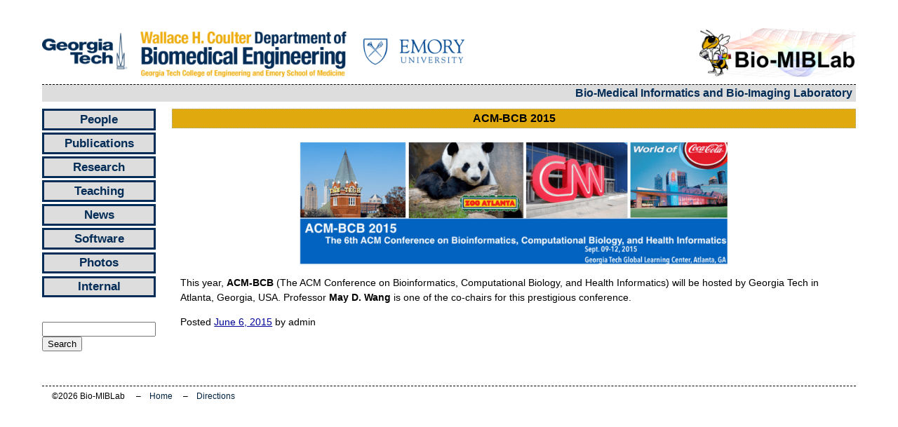

--- FILE ---
content_type: text/html; charset=UTF-8
request_url: https://miblab.bme.gatech.edu/2015/06/acm-bcb/
body_size: 5460
content:
<!doctype html>

<!--[if lt IE 7 ]> <html class="ie ie6 ie-lt10 ie-lt9 ie-lt8 ie-lt7 no-js" lang="en-US"> <![endif]-->
<!--[if IE 7 ]>    <html class="ie ie7 ie-lt10 ie-lt9 ie-lt8 no-js" lang="en-US"> <![endif]-->
<!--[if IE 8 ]>    <html class="ie ie8 ie-lt10 ie-lt9 no-js" lang="en-US"> <![endif]-->
<!--[if IE 9 ]>    <html class="ie ie9 ie-lt10 no-js" lang="en-US"> <![endif]-->
<!--[if gt IE 9]><!--><html class="no-js" lang="en-US"><!--<![endif]-->
<!-- the "no-js" class is for Modernizr. -->

<head id="miblab.bme.gatech.edu">

	<meta charset="UTF-8">

	<!-- Always force latest IE rendering engine (even in intranet) -->
	<!--[if IE ]>
	<meta http-equiv="X-UA-Compatible" content="IE=edge">
    <style type="text/css"> ol.flowchart li.arrow { background-image: none; color: #032C56; } </style>
	<![endif]-->

	
	<title>ACM-BCB 2015 | Bio-MIBLab</title>

	<meta name="title" content="ACM-BCB 2015 | Bio-MIBLab">

	<!--Google will often use this as its description of your page/site. Make it good.-->
	<meta name="description" content="Bio-Medical Informatics and Bio-Imaging Laboratory" />

	<meta name="author" content="Bio-MIBLab" /><meta name="google-site-verification" content="1HFBEkOCrLpBeULo72OwHRDSCKIgPpTlGJ8uQ7aWudQ" /><meta name="msvalidate.01" content="F1993EE91824F88291C4A38D30B7FAA4" />    
    <!-- Google Analytics -->
        <script>
        (function(i,s,o,g,r,a,m){i['GoogleAnalyticsObject']=r;i[r]=i[r]||function(){
        (i[r].q=i[r].q||[]).push(arguments)},i[r].l=1*new Date();a=s.createElement(o),
        m=s.getElementsByTagName(o)[0];a.async=1;a.src=g;m.parentNode.insertBefore(a,m)
        })(window,document,'script','//www.google-analytics.com/analytics.js','ga');
        ga('create', 'UA-64044915-1', 'auto');
        ga('send', 'pageview');
    </script>
    
	<meta name="Copyright" content="Copyright &copy; Bio-MIBLab 2026. All Rights Reserved.">

	<meta name="viewport" content="width=device-width, initial-scale=1.0" /><link rel="shortcut icon" href="https://miblab.bme.gatech.edu/wp-content/themes/miblab-site/images/favicon.ico" /><link rel="apple-touch-icon" href="https://miblab.bme.gatech.edu/wp-content/themes/miblab-site/images/touch.png" />
	<!-- concatenate and minify for production -->
	<link rel="stylesheet" href="https://miblab.bme.gatech.edu/wp-content/themes/miblab-site/style.css" />

	<!-- Lea Verou's Prefix Free, lets you use only un-prefixed properties in yuor CSS files -->
    <script src="https://miblab.bme.gatech.edu/wp-content/themes/miblab-site/_/js/prefixfree.min.js"></script>

	<!-- This is an un-minified, complete version of Modernizr.
		 Before you move to production, you should generate a custom build that only has the detects you need. -->
	<!--<script src="https://miblab.bme.gatech.edu/wp-content/themes/miblab-site/_/js/modernizr-2.8.0.dev.js"></script> -->

	<!-- Application-specific meta tags -->
	
	<!--<link rel="pingback" href="https://miblab.bme.gatech.edu/xmlrpc.php" />-->

	<meta name='robots' content='max-image-preview:large' />
<link rel="alternate" type="application/rss+xml" title="Bio-MIBLab &raquo; Feed" href="https://miblab.bme.gatech.edu/feed/" />
<link rel="alternate" type="application/rss+xml" title="Bio-MIBLab &raquo; Comments Feed" href="https://miblab.bme.gatech.edu/comments/feed/" />
<script type="text/javascript">
window._wpemojiSettings = {"baseUrl":"https:\/\/s.w.org\/images\/core\/emoji\/14.0.0\/72x72\/","ext":".png","svgUrl":"https:\/\/s.w.org\/images\/core\/emoji\/14.0.0\/svg\/","svgExt":".svg","source":{"concatemoji":"https:\/\/miblab.bme.gatech.edu\/wp-includes\/js\/wp-emoji-release.min.js?ver=6.1.1"}};
/*! This file is auto-generated */
!function(e,a,t){var n,r,o,i=a.createElement("canvas"),p=i.getContext&&i.getContext("2d");function s(e,t){var a=String.fromCharCode,e=(p.clearRect(0,0,i.width,i.height),p.fillText(a.apply(this,e),0,0),i.toDataURL());return p.clearRect(0,0,i.width,i.height),p.fillText(a.apply(this,t),0,0),e===i.toDataURL()}function c(e){var t=a.createElement("script");t.src=e,t.defer=t.type="text/javascript",a.getElementsByTagName("head")[0].appendChild(t)}for(o=Array("flag","emoji"),t.supports={everything:!0,everythingExceptFlag:!0},r=0;r<o.length;r++)t.supports[o[r]]=function(e){if(p&&p.fillText)switch(p.textBaseline="top",p.font="600 32px Arial",e){case"flag":return s([127987,65039,8205,9895,65039],[127987,65039,8203,9895,65039])?!1:!s([55356,56826,55356,56819],[55356,56826,8203,55356,56819])&&!s([55356,57332,56128,56423,56128,56418,56128,56421,56128,56430,56128,56423,56128,56447],[55356,57332,8203,56128,56423,8203,56128,56418,8203,56128,56421,8203,56128,56430,8203,56128,56423,8203,56128,56447]);case"emoji":return!s([129777,127995,8205,129778,127999],[129777,127995,8203,129778,127999])}return!1}(o[r]),t.supports.everything=t.supports.everything&&t.supports[o[r]],"flag"!==o[r]&&(t.supports.everythingExceptFlag=t.supports.everythingExceptFlag&&t.supports[o[r]]);t.supports.everythingExceptFlag=t.supports.everythingExceptFlag&&!t.supports.flag,t.DOMReady=!1,t.readyCallback=function(){t.DOMReady=!0},t.supports.everything||(n=function(){t.readyCallback()},a.addEventListener?(a.addEventListener("DOMContentLoaded",n,!1),e.addEventListener("load",n,!1)):(e.attachEvent("onload",n),a.attachEvent("onreadystatechange",function(){"complete"===a.readyState&&t.readyCallback()})),(e=t.source||{}).concatemoji?c(e.concatemoji):e.wpemoji&&e.twemoji&&(c(e.twemoji),c(e.wpemoji)))}(window,document,window._wpemojiSettings);
</script>
<style type="text/css">
img.wp-smiley,
img.emoji {
	display: inline !important;
	border: none !important;
	box-shadow: none !important;
	height: 1em !important;
	width: 1em !important;
	margin: 0 0.07em !important;
	vertical-align: -0.1em !important;
	background: none !important;
	padding: 0 !important;
}
</style>
	<link rel='stylesheet' id='wp-block-library-css' href='https://miblab.bme.gatech.edu/wp-includes/css/dist/block-library/style.min.css?ver=6.1.1' type='text/css' media='all' />
<link rel='stylesheet' id='classic-theme-styles-css' href='https://miblab.bme.gatech.edu/wp-includes/css/classic-themes.min.css?ver=1' type='text/css' media='all' />
<style id='global-styles-inline-css' type='text/css'>
body{--wp--preset--color--black: #000000;--wp--preset--color--cyan-bluish-gray: #abb8c3;--wp--preset--color--white: #ffffff;--wp--preset--color--pale-pink: #f78da7;--wp--preset--color--vivid-red: #cf2e2e;--wp--preset--color--luminous-vivid-orange: #ff6900;--wp--preset--color--luminous-vivid-amber: #fcb900;--wp--preset--color--light-green-cyan: #7bdcb5;--wp--preset--color--vivid-green-cyan: #00d084;--wp--preset--color--pale-cyan-blue: #8ed1fc;--wp--preset--color--vivid-cyan-blue: #0693e3;--wp--preset--color--vivid-purple: #9b51e0;--wp--preset--gradient--vivid-cyan-blue-to-vivid-purple: linear-gradient(135deg,rgba(6,147,227,1) 0%,rgb(155,81,224) 100%);--wp--preset--gradient--light-green-cyan-to-vivid-green-cyan: linear-gradient(135deg,rgb(122,220,180) 0%,rgb(0,208,130) 100%);--wp--preset--gradient--luminous-vivid-amber-to-luminous-vivid-orange: linear-gradient(135deg,rgba(252,185,0,1) 0%,rgba(255,105,0,1) 100%);--wp--preset--gradient--luminous-vivid-orange-to-vivid-red: linear-gradient(135deg,rgba(255,105,0,1) 0%,rgb(207,46,46) 100%);--wp--preset--gradient--very-light-gray-to-cyan-bluish-gray: linear-gradient(135deg,rgb(238,238,238) 0%,rgb(169,184,195) 100%);--wp--preset--gradient--cool-to-warm-spectrum: linear-gradient(135deg,rgb(74,234,220) 0%,rgb(151,120,209) 20%,rgb(207,42,186) 40%,rgb(238,44,130) 60%,rgb(251,105,98) 80%,rgb(254,248,76) 100%);--wp--preset--gradient--blush-light-purple: linear-gradient(135deg,rgb(255,206,236) 0%,rgb(152,150,240) 100%);--wp--preset--gradient--blush-bordeaux: linear-gradient(135deg,rgb(254,205,165) 0%,rgb(254,45,45) 50%,rgb(107,0,62) 100%);--wp--preset--gradient--luminous-dusk: linear-gradient(135deg,rgb(255,203,112) 0%,rgb(199,81,192) 50%,rgb(65,88,208) 100%);--wp--preset--gradient--pale-ocean: linear-gradient(135deg,rgb(255,245,203) 0%,rgb(182,227,212) 50%,rgb(51,167,181) 100%);--wp--preset--gradient--electric-grass: linear-gradient(135deg,rgb(202,248,128) 0%,rgb(113,206,126) 100%);--wp--preset--gradient--midnight: linear-gradient(135deg,rgb(2,3,129) 0%,rgb(40,116,252) 100%);--wp--preset--duotone--dark-grayscale: url('#wp-duotone-dark-grayscale');--wp--preset--duotone--grayscale: url('#wp-duotone-grayscale');--wp--preset--duotone--purple-yellow: url('#wp-duotone-purple-yellow');--wp--preset--duotone--blue-red: url('#wp-duotone-blue-red');--wp--preset--duotone--midnight: url('#wp-duotone-midnight');--wp--preset--duotone--magenta-yellow: url('#wp-duotone-magenta-yellow');--wp--preset--duotone--purple-green: url('#wp-duotone-purple-green');--wp--preset--duotone--blue-orange: url('#wp-duotone-blue-orange');--wp--preset--font-size--small: 13px;--wp--preset--font-size--medium: 20px;--wp--preset--font-size--large: 36px;--wp--preset--font-size--x-large: 42px;--wp--preset--spacing--20: 0.44rem;--wp--preset--spacing--30: 0.67rem;--wp--preset--spacing--40: 1rem;--wp--preset--spacing--50: 1.5rem;--wp--preset--spacing--60: 2.25rem;--wp--preset--spacing--70: 3.38rem;--wp--preset--spacing--80: 5.06rem;}:where(.is-layout-flex){gap: 0.5em;}body .is-layout-flow > .alignleft{float: left;margin-inline-start: 0;margin-inline-end: 2em;}body .is-layout-flow > .alignright{float: right;margin-inline-start: 2em;margin-inline-end: 0;}body .is-layout-flow > .aligncenter{margin-left: auto !important;margin-right: auto !important;}body .is-layout-constrained > .alignleft{float: left;margin-inline-start: 0;margin-inline-end: 2em;}body .is-layout-constrained > .alignright{float: right;margin-inline-start: 2em;margin-inline-end: 0;}body .is-layout-constrained > .aligncenter{margin-left: auto !important;margin-right: auto !important;}body .is-layout-constrained > :where(:not(.alignleft):not(.alignright):not(.alignfull)){max-width: var(--wp--style--global--content-size);margin-left: auto !important;margin-right: auto !important;}body .is-layout-constrained > .alignwide{max-width: var(--wp--style--global--wide-size);}body .is-layout-flex{display: flex;}body .is-layout-flex{flex-wrap: wrap;align-items: center;}body .is-layout-flex > *{margin: 0;}:where(.wp-block-columns.is-layout-flex){gap: 2em;}.has-black-color{color: var(--wp--preset--color--black) !important;}.has-cyan-bluish-gray-color{color: var(--wp--preset--color--cyan-bluish-gray) !important;}.has-white-color{color: var(--wp--preset--color--white) !important;}.has-pale-pink-color{color: var(--wp--preset--color--pale-pink) !important;}.has-vivid-red-color{color: var(--wp--preset--color--vivid-red) !important;}.has-luminous-vivid-orange-color{color: var(--wp--preset--color--luminous-vivid-orange) !important;}.has-luminous-vivid-amber-color{color: var(--wp--preset--color--luminous-vivid-amber) !important;}.has-light-green-cyan-color{color: var(--wp--preset--color--light-green-cyan) !important;}.has-vivid-green-cyan-color{color: var(--wp--preset--color--vivid-green-cyan) !important;}.has-pale-cyan-blue-color{color: var(--wp--preset--color--pale-cyan-blue) !important;}.has-vivid-cyan-blue-color{color: var(--wp--preset--color--vivid-cyan-blue) !important;}.has-vivid-purple-color{color: var(--wp--preset--color--vivid-purple) !important;}.has-black-background-color{background-color: var(--wp--preset--color--black) !important;}.has-cyan-bluish-gray-background-color{background-color: var(--wp--preset--color--cyan-bluish-gray) !important;}.has-white-background-color{background-color: var(--wp--preset--color--white) !important;}.has-pale-pink-background-color{background-color: var(--wp--preset--color--pale-pink) !important;}.has-vivid-red-background-color{background-color: var(--wp--preset--color--vivid-red) !important;}.has-luminous-vivid-orange-background-color{background-color: var(--wp--preset--color--luminous-vivid-orange) !important;}.has-luminous-vivid-amber-background-color{background-color: var(--wp--preset--color--luminous-vivid-amber) !important;}.has-light-green-cyan-background-color{background-color: var(--wp--preset--color--light-green-cyan) !important;}.has-vivid-green-cyan-background-color{background-color: var(--wp--preset--color--vivid-green-cyan) !important;}.has-pale-cyan-blue-background-color{background-color: var(--wp--preset--color--pale-cyan-blue) !important;}.has-vivid-cyan-blue-background-color{background-color: var(--wp--preset--color--vivid-cyan-blue) !important;}.has-vivid-purple-background-color{background-color: var(--wp--preset--color--vivid-purple) !important;}.has-black-border-color{border-color: var(--wp--preset--color--black) !important;}.has-cyan-bluish-gray-border-color{border-color: var(--wp--preset--color--cyan-bluish-gray) !important;}.has-white-border-color{border-color: var(--wp--preset--color--white) !important;}.has-pale-pink-border-color{border-color: var(--wp--preset--color--pale-pink) !important;}.has-vivid-red-border-color{border-color: var(--wp--preset--color--vivid-red) !important;}.has-luminous-vivid-orange-border-color{border-color: var(--wp--preset--color--luminous-vivid-orange) !important;}.has-luminous-vivid-amber-border-color{border-color: var(--wp--preset--color--luminous-vivid-amber) !important;}.has-light-green-cyan-border-color{border-color: var(--wp--preset--color--light-green-cyan) !important;}.has-vivid-green-cyan-border-color{border-color: var(--wp--preset--color--vivid-green-cyan) !important;}.has-pale-cyan-blue-border-color{border-color: var(--wp--preset--color--pale-cyan-blue) !important;}.has-vivid-cyan-blue-border-color{border-color: var(--wp--preset--color--vivid-cyan-blue) !important;}.has-vivid-purple-border-color{border-color: var(--wp--preset--color--vivid-purple) !important;}.has-vivid-cyan-blue-to-vivid-purple-gradient-background{background: var(--wp--preset--gradient--vivid-cyan-blue-to-vivid-purple) !important;}.has-light-green-cyan-to-vivid-green-cyan-gradient-background{background: var(--wp--preset--gradient--light-green-cyan-to-vivid-green-cyan) !important;}.has-luminous-vivid-amber-to-luminous-vivid-orange-gradient-background{background: var(--wp--preset--gradient--luminous-vivid-amber-to-luminous-vivid-orange) !important;}.has-luminous-vivid-orange-to-vivid-red-gradient-background{background: var(--wp--preset--gradient--luminous-vivid-orange-to-vivid-red) !important;}.has-very-light-gray-to-cyan-bluish-gray-gradient-background{background: var(--wp--preset--gradient--very-light-gray-to-cyan-bluish-gray) !important;}.has-cool-to-warm-spectrum-gradient-background{background: var(--wp--preset--gradient--cool-to-warm-spectrum) !important;}.has-blush-light-purple-gradient-background{background: var(--wp--preset--gradient--blush-light-purple) !important;}.has-blush-bordeaux-gradient-background{background: var(--wp--preset--gradient--blush-bordeaux) !important;}.has-luminous-dusk-gradient-background{background: var(--wp--preset--gradient--luminous-dusk) !important;}.has-pale-ocean-gradient-background{background: var(--wp--preset--gradient--pale-ocean) !important;}.has-electric-grass-gradient-background{background: var(--wp--preset--gradient--electric-grass) !important;}.has-midnight-gradient-background{background: var(--wp--preset--gradient--midnight) !important;}.has-small-font-size{font-size: var(--wp--preset--font-size--small) !important;}.has-medium-font-size{font-size: var(--wp--preset--font-size--medium) !important;}.has-large-font-size{font-size: var(--wp--preset--font-size--large) !important;}.has-x-large-font-size{font-size: var(--wp--preset--font-size--x-large) !important;}
.wp-block-navigation a:where(:not(.wp-element-button)){color: inherit;}
:where(.wp-block-columns.is-layout-flex){gap: 2em;}
.wp-block-pullquote{font-size: 1.5em;line-height: 1.6;}
</style>
<link rel='stylesheet' id='miblab-styles-site-css' href='https://miblab.bme.gatech.edu/wp-content/themes/miblab-site/css/miblab.css?ver=6.1.1' type='text/css' media='all' />
<link rel='stylesheet' id='miblab-styles-menus-css' href='https://miblab.bme.gatech.edu/wp-content/themes/miblab-site/css/menus.css?ver=6.1.1' type='text/css' media='all' />
<link rel='stylesheet' id='miblab-styles-layout-css' href='https://miblab.bme.gatech.edu/wp-content/themes/miblab-site/css/layout.css?ver=6.1.1' type='text/css' media='all' />
<link rel='stylesheet' id='miblab-styles-header-css' href='https://miblab.bme.gatech.edu/wp-content/themes/miblab-site/css/header.css?ver=6.1.1' type='text/css' media='all' />
<link rel='stylesheet' id='miblab-mobile-layout-css' href='https://miblab.bme.gatech.edu/wp-content/themes/miblab-site/css/layout-mobile.css?ver=6.1.1' type='text/css' media='all' />
<link rel='stylesheet' id='miblab-mobile-header-css' href='https://miblab.bme.gatech.edu/wp-content/themes/miblab-site/css/header-mobile.css?ver=6.1.1' type='text/css' media='all' />
<link rel="https://api.w.org/" href="https://miblab.bme.gatech.edu/wp-json/" /><link rel="alternate" type="application/json" href="https://miblab.bme.gatech.edu/wp-json/wp/v2/posts/418" /><link rel="EditURI" type="application/rsd+xml" title="RSD" href="https://miblab.bme.gatech.edu/xmlrpc.php?rsd" />
<link rel="wlwmanifest" type="application/wlwmanifest+xml" href="https://miblab.bme.gatech.edu/wp-includes/wlwmanifest.xml" />
<meta name="generator" content="WordPress 6.1.1" />
<link rel="canonical" href="https://miblab.bme.gatech.edu/2015/06/acm-bcb/" />
<link rel='shortlink' href='https://miblab.bme.gatech.edu/?p=418' />
<link rel="alternate" type="application/json+oembed" href="https://miblab.bme.gatech.edu/wp-json/oembed/1.0/embed?url=https%3A%2F%2Fmiblab.bme.gatech.edu%2F2015%2F06%2Facm-bcb%2F" />
<link rel="alternate" type="text/xml+oembed" href="https://miblab.bme.gatech.edu/wp-json/oembed/1.0/embed?url=https%3A%2F%2Fmiblab.bme.gatech.edu%2F2015%2F06%2Facm-bcb%2F&#038;format=xml" />

</head>

<body class="post-template-default single single-post postid-418 single-format-standard">
    <!--[if lte IE 8]><div style="width: 80%; background-color: #fcc; margin: 15px; padding: 5px;"><b>Warning:</b> This site is not designed to work with older versions of Internet Explorer. For improved appearance and performance, consider upgrading to a modern browser like <a href="https://www.google.com/intl/en/chrome/browser/desktop/index.html">Google Chrome</a>.</div><![endif]-->
	<div id="container">
		<div id="pageHead">
            <div id="bmelogo">
                <a href="http://bme.gatech.edu/"><img class="logo" src="https://miblab.bme.gatech.edu/wp-content/themes/miblab-site/images/bme_logo.png" alt="Wallace H. Coulter Department of Biomedical Engineering"></a>
            </div>
            <div id="gtlogo">
                <a href="http://www.gatech.edu/"><img class="logo" src="https://miblab.bme.gatech.edu/wp-content/themes/miblab-site/images/gt_logo.png" alt="Georgia Tech"></a>
            </div>
            <div id="miblablogo">
                <a href="https://miblab.bme.gatech.edu"><img class="logo" src="https://miblab.bme.gatech.edu/wp-content/themes/miblab-site/images/biomiblab_logo.png" alt="Bio-MIBLab"></a>
            </div>
            <div class="subTitle-space"></div>
            <div class="subTitle"><a href="https://miblab.bme.gatech.edu">Bio-Medical Informatics and Bio-Imaging Laboratory</a></div>
        </div>
        <div class="vspace"></div>
        <div id="pageBody">



<div class="sidebar">
    
    <nav id="sidebar-menu" role="navigation">
        <div class="menu-main-nav-menu-container"><ul id="menu-main-nav-menu" class="menu"><li id="menu-item-21" class="menu-item menu-item-type-post_type menu-item-object-page menu-item-21"><a href="https://miblab.bme.gatech.edu/people/">People</a></li>
<li id="menu-item-22" class="menu-item menu-item-type-post_type menu-item-object-page menu-item-22"><a href="https://miblab.bme.gatech.edu/publications/">Publications</a></li>
<li id="menu-item-23" class="menu-item menu-item-type-post_type menu-item-object-page menu-item-has-children menu-item-23"><a href="https://miblab.bme.gatech.edu/research/">Research</a>
<ul class="sub-menu">
	<li id="menu-item-281" class="menu-item menu-item-type-post_type menu-item-object-page menu-item-281"><a href="https://miblab.bme.gatech.edu/research/bioinformatics/">Bioinformatics</a></li>
	<li id="menu-item-280" class="menu-item menu-item-type-post_type menu-item-object-page menu-item-280"><a href="https://miblab.bme.gatech.edu/research/imaging/">Imaging</a></li>
	<li id="menu-item-278" class="menu-item menu-item-type-post_type menu-item-object-page menu-item-278"><a href="https://miblab.bme.gatech.edu/research/systems-biology/">Systems Bio</a></li>
	<li id="menu-item-279" class="menu-item menu-item-type-post_type menu-item-object-page menu-item-279"><a href="https://miblab.bme.gatech.edu/research/health-informatics/">Health Informatics</a></li>
</ul>
</li>
<li id="menu-item-19" class="menu-item menu-item-type-post_type menu-item-object-page menu-item-19"><a href="https://miblab.bme.gatech.edu/teaching/">Teaching</a></li>
<li id="menu-item-213" class="menu-item menu-item-type-post_type menu-item-object-page current_page_parent menu-item-213"><a href="https://miblab.bme.gatech.edu/news/">News</a></li>
<li id="menu-item-24" class="menu-item menu-item-type-post_type menu-item-object-page menu-item-24"><a href="https://miblab.bme.gatech.edu/software/">Software</a></li>
<li id="menu-item-593" class="menu-item menu-item-type-post_type menu-item-object-page menu-item-593"><a href="https://miblab.bme.gatech.edu/photos/">Photos</a></li>
<li id="menu-item-113" class="menu-item menu-item-type-post_type menu-item-object-page menu-item-113"><a href="https://miblab.bme.gatech.edu/?page_id=111">Internal</a></li>
</ul></div>    </nav>
    <div class="vspace"></div>
    
    <div id="sidebar-widgets">
    <div id="search-2" class="widget widget_search"><form role="search" method="get" id="searchform" action="https://miblab.bme.gatech.edu/">
    <div>
        <label for="s" class="screen-reader-text">Search for:</label>
        <input type="search" id="s" name="s" value="" />
        
        <input type="submit" value="Search" id="searchsubmit" />
    </div>
</form></div>    </div>

</div>
    <div id="main-body">

	
		<article class="post-418 post type-post status-publish format-standard hentry category-bioinformatics" id="post-418">
			
			<h2 class="windowHead">ACM-BCB 2015</h1>

			<div class="entry-content">
				
				<p><a href="http://acm-bcb.bme.gatech.edu/2015/"><img decoding="async" class="aligncenter wp-image-421 " src="https://miblab.bme.gatech.edu/wp-content/uploads/2015/08/ACMBCB2015-800x235.png" alt="ACMBCB2015" srcset="https://miblab.bme.gatech.edu/wp-content/uploads/2015/08/ACMBCB2015-800x235.png 800w, https://miblab.bme.gatech.edu/wp-content/uploads/2015/08/ACMBCB2015-150x44.png 150w, https://miblab.bme.gatech.edu/wp-content/uploads/2015/08/ACMBCB2015-300x88.png 300w, https://miblab.bme.gatech.edu/wp-content/uploads/2015/08/ACMBCB2015.png 1546w" sizes="(max-width: 613px) 100vw, 613px" /></a></p>
<p>This year, <strong>ACM-BCB</strong> (The ACM Conference on Bioinformatics, Computational Biology, and Health Informatics) will be hosted by Georgia Tech in Atlanta, Georgia, USA. Professor <strong>May D. Wang</strong> is one of the co-chairs for this prestigious conference.</p>

								
							
				<span class="sep">Posted </span><a href="https://miblab.bme.gatech.edu/2015/06/acm-bcb/" title="9:06 am" rel="bookmark"><time class="entry-date" datetime="2015-06-06T09:06:20-04:00" pubdate>June 6, 2015</time></a> by <span class="byline author vcard">admin</span>
			</div>
			
						
		</article>

        
	
    <div class="navigation">	<div class="next-posts"></div>	<div class="prev-posts"></div></div>
    </div> <!-- end of div.main-body -->


        <div class="footer-wide">
		<footer id="footer" class="source-org vcard copyright" role="contentinfo">
			<small>&copy;2026 Bio-MIBLab</small>
            <nav id="footer-menu" role="navigation">
                <div class="menu-footer-nav-menu-container"><ul id="menu-footer-nav-menu" class="menu"><li id="menu-item-181" class="menu-item menu-item-type-post_type menu-item-object-page menu-item-home menu-item-181"><a href="https://miblab.bme.gatech.edu/">Home</a></li>
<li id="menu-item-265" class="menu-item menu-item-type-post_type menu-item-object-page menu-item-265"><a href="https://miblab.bme.gatech.edu/directions/">Directions</a></li>
</ul></div>            </nav>
		</footer>
        </div>

	</div> <!-- end of div.pageBody -->

	
</div> <!-- end of div.container -->

<!-- custom functions -->
<script src="https://miblab.bme.gatech.edu/wp-content/themes/miblab-site/_/js/functions.js"></script>

</body>

</html> 


--- FILE ---
content_type: text/css
request_url: https://miblab.bme.gatech.edu/wp-content/themes/miblab-site/style.css
body_size: 438
content:
/*
Theme Name: Bio-MIBLab Website
Theme URI: http://miblab.bme.gatech.edu
Description: Web theme for Dr. May Wang's Bio-MIBLab in the Department of Biomedical Engineering, Georgia Institute of Technology. Responsive layout and mobile browser support added in v1.3. To facilitate this, sidebar widgets will not be displayed when width<700px. One layer of nested menus is supported in the nav menu. Based in part on the <a href="https://github.com/murtaugh/HTML5-Reset-Wordpress-Theme">HTML 5 Reset Theme</a>.
Author: Ryan Hoffman and John Phan
Author URI: http://miblab.bme.gatech.edu/people.php
License: GNU General Public License v2 or later
License URI: http://www.gnu.org/licenses/gpl-2.0.html
Text Domain: miblab-site
Version: 1.6.7
*/



/* 
 * style.css - miblab-site main styles
 *   Ryan Hoffman, 2015
 * 
 *   This file should not contain any working CSS code. All the 
 *   development code is in ./css/. For production, recommended
 *   to combine and minify those files as ./style.min.css.
 */


--- FILE ---
content_type: text/css
request_url: https://miblab.bme.gatech.edu/wp-content/themes/miblab-site/css/miblab.css?ver=6.1.1
body_size: 688
content:
/*
 * miblab.css - miblab-site menu styles
 *   Ryan Hoffman, 2015
 * 
 *   Supports miblab-site shortcodes and page-specific styling.
 *   If we ever switch to a *completely* new theme, this is 
 *   ideally the only CSS file that would need to be ported.
 * 
 */

/* Styling optimized with "people" page in mind */
hr {
    width: 100%;
    clear: both;
}
img.size-thumbnail {
    float: left;
    margin: 0 1em 1em 0;
    width: 100px;
    height: auto;
}

.aligncenter {
    max-width: 80%;
    text-align: center;
    margin-left: auto;
    margin-right: auto;
    display: block;
}

/* Table Styling, for home page ##FIX this with divs later */
table#splash {
    width: 100%;
    border: 0;
    padding: 0;
    margin: 1em 0;
    background-color: #F9EABD;
    border-collapse: collapse;
}
table#splash tr {
    padding: 0;
    margin: 0;
}
table#splash td {
    text-align: center;
    vertical-align: middle;
    padding: 0;
    margin: 0;
}
table#splash td.spacer {
    width: 2.5%;
}
table#splash td#group {
    width: 45%;
    line-height: 0;
}
table#splash td#buzz {
    width: 20%;
}
table#splash td#tag {
    width: 30%;
    font-weight: bold;
    font-size: large;
    line-height: 1.5;
}
table#splash img {
    width: 100%;
    height: auto;
}
@media screen and (max-width: 700px) {
    table#splash td#tag {
        display: none;
    }
}

ol.flowchart {
    list-style: none;
    padding: 0;
    text-align: center;
    width: 300px;
    max-width: 80%;
    margin: 2em auto;
}
ol.flowchart li {
    border: 1px solid #000;
    background-color: #ddd;
    width: 100%;
    word-wrap: break-word;
}
ol.flowchart li:hover {
    background-color: #F9EABD;
}
ol.flowchart li.arrow {
    border: none;
    background-color: transparent;
    background-image: url("../images/arrow_down.png");
    background-size: 1.5em;
    background-repeat: no-repeat;
    background-position: center;
    height: 1.5em;
    color: transparent;
}
ol.flowchart .flowtext {
    display: block;
    padding: 0.5em;
}

/* Small screens only, unmake the horizontal styling */
@media screen and (max-width: 700px) {

    ol.flowchart.horiz li {
        min-width: 100%; 
    }

}
/* Big screens only, incl horizontal styling */
@media screen and (min-width: 701px) {    
    ol.flowchart.horiz {
        width: 80%;
    }
    ol.flowchart.horiz li {
        display: inline-block;
        vertical-align: middle;
    }
    ol.flowchart.horiz li.arrow {
        background-image: url("../images/arrow_right.png");
    }
}


--- FILE ---
content_type: text/css
request_url: https://miblab.bme.gatech.edu/wp-content/themes/miblab-site/css/menus.css?ver=6.1.1
body_size: 719
content:
/*
 * menus.css - miblab-site menu styles
 *   Ryan Hoffman, 2015
 * 
 *   Supports nested menus in the main menu. Blue and gold color scheme.
 * 
 */

.menuItem {
	text-align: center;
	font-size: 16px;
	font-weight: bold;
}

/* Styling for the main navigation menu */
nav#sidebar-menu ul {
    margin: 0px;
    padding: 0px;
}
nav#sidebar-menu li {
    display: block;
    margin-bottom: 0.25em;
    border: 0.2em solid #032C56;
    background-color: #ddd;
    text-align: center;
}
nav#sidebar-menu li.current-menu-item,
nav#sidebar-menu ul.menu > li:hover {
    background-color: #E0AA0F;
}
nav#sidebar-menu a {
    color: #032C56;
    font-weight: bold;
    font-size: 13pt;
    text-decoration: none;
    display: block;
    width: 100%;
    height: 100%;
}
nav#sidebar-menu ul.sub-menu {
    display: none;
    width: 100%;
    background-color: #ddd;
    padding: 0;
    margin: 0;
}
nav#sidebar-menu li.current-menu-item ul.sub-menu,
nav#sidebar-menu li.current-menu-ancestor ul.sub-menu, 
nav#sidebar-menu li:hover ul.sub-menu {
    display: block;
}
nav#sidebar-menu ul.sub-menu li:hover,
nav#sidebar-menu ul.sub-menu li.current-menu-item {
    background: linear-gradient(to right, #ddd , #E0AA0F, #E0AA0F, #E0AA0F, #E0AA0F, #ddd);
}
nav#sidebar-menu li.current-menu-ancestor:hover {
    background-color: #ddd;
}
nav#sidebar-menu ul.sub-menu li {
    border: none;
    border-bottom: 1px solid black;
    padding: 1pt 0;
    margin: 0 10%;
    background-color: transparent;
    width: 80%;
}
nav#sidebar-menu ul.sub-menu li:last-of-type {
    border-bottom: none;
}
nav#sidebar-menu ul.sub-menu li.current-menu-item,
nav#sidebar-menu ul.sub-menu li:hover {
    background-color: #E0AA0F;
}
nav#sidebar-menu ul.sub-menu a {
    color: #032C56;
    font-weight: bold;
    font-size: 9pt;
    padding-top: 2pt;
    padding-bottom: 2pt;
    text-decoration: none;
    display: block;
    width: 100%;
    height: 100%;
}
@media screen and (max-width: 700px) {
    nav#sidebar-menu ul {
        text-align: center;
    }
    nav#sidebar-menu ul li {
        display: inline-block;
        width: 47%;
    }
    nav#sidebar-menu ul li a {
        font-size: 12pt;
    }
    nav#sidebar-menu ul li:hover {
        background-color: #E0AA0F;
    }
    nav#sidebar-menu ul li.current-menu-item.menu-item-has-children,
    nav#sidebar-menu ul li.current-menu-ancestor, 
    nav#sidebar-menu ul li.menu-item-has-children:hover {
        width: 97%;
    }
    nav#sidebar-menu ul.sub-menu {
        padding-bottom: 0.25em;
    }
    nav#sidebar-menu ul.sub-menu li {
        width: 46%;
        border: none;
        padding: 1pt 0;
        margin: 0;
        background-color: transparent;
    }
}

/* Footer Quick-Links Menu */
nav#footer-menu {
    display: inline-table;
    font-size: smaller;
}
nav#footer-menu ul {
    display: inline;
    list-style: none;
    padding-left: 0;
}
nav#footer-menu ul li {
    display: inline;
}
nav#footer-menu ul li::before {
    content: '\2003\2013\2003'; /* 'bigspace-emdash-bigspace' */
}
nav#footer-menu ul li a {
    text-decoration: none;
}
nav#footer-menu ul li a:link {
    color:#00223e;
}
nav#footer-menu ul li a:hover {
    text-decoration: underline;
}

--- FILE ---
content_type: text/css
request_url: https://miblab.bme.gatech.edu/wp-content/themes/miblab-site/css/layout.css?ver=6.1.1
body_size: 1003
content:
/*
 * layout.css - miblab-site page layout
 *   Ryan Hoffman, 2015
 * 
 *   General layout for arranging miblab-site pages.
 *   Includes link styles, headings, etc.
 * 
 */

html {
	margin: 0;
	padding: 0;
}
body { 
	font-family: arial, sans-serif;
	line-height: 1.5;
	color: #000;
	background: #fff; 
	padding: 0;
	top: 0px;
	right: 0px;
	bottom: 0px;
	left: 0px;
    max-width: 1200px;
	height: 100%;
	margin: auto;
}
a:link { color:#009; }
a:visited { color:#032C56; }
#container {
	padding: 20px;
	font-family: arial, sans-serif;
}
#pageHead {
	position:relative;
}
#pageBody {
    font-size: 14px;
}
.mainTitle {
	font-size: 36px;
	text-align: right;
}
.subTitle {
	font-size: 16px;
	font-weight: bold;
	color: #032C56;
	text-align: right;
	border-top: 1px black dashed;
	background-color: #dddddd;
	padding-left: 5px;
	padding-right: 5px;
}
.subTitle a, .subTitle a:link, .subTitle a:visited {
    color: #032C56;
    text-decoration: none;
}
.subTitle a:hover {
    text-decoration: underline;
}
.vspace {
	height: 10px;
}
h2.windowHead {
	width: auto;
	background-color: #E0AA0F;
	padding: 1px;
	border: 1px #aaaaaa dotted;
	text-align: center;
	font-size: 16px;
	font-weight: bold;
	color: #000;
    margin: 0 -1.25% 1em -1.25%;
    clear: both;
}
article {
    margin-top: 1em;
}

article:nth-child(1) {
    margin-top: 0;
}

h2.windowHead {
    margin-top: 1em;
}
h2.windowHead:nth-child(1) {
    margin-top: 0;
}
.caption {
	font-size: 13px;
	width: auto;
	background-color: #ffc;
    text-align: justify;
	padding: 1em;
    margin: 1em;
	border: 0px;
}
.centeredImage {
	display: block;
	margin:0 auto;
	text-align: center;
}
.publication {
	font-size: 13px;
	width: auto;
	background-color: #eee;
	text-align: justify;
	padding: 1em;
    margin: 1em;
	border: 0px;
}
.sidebar {
    float: left;
    width: 14%;
    /** min-width: 120px; */
    padding-right: 2%;
}
input#s {
    max-width: 100%;
}

div#primary {
    width: 84%;
    float: right;
}

div#main-body {
    width: 82%;
    margin: 0 1%;
    float: right;
}

/* Widgets */
.textwidget {
    margin: 1.5em 0px;
    font-size: 8pt;
    word-break: break-all;
}

.my-widget-title {
    font-weight: bold;
    font-size: 13pt;
    padding-bottom: 0.2em;
}

.widget_text h3.widget-title {
    display: none;
}

.widget_search {
    margin: 1.5em 0px;
}

/* Footers */
footer {
    clear: both;   
}
footer.postmetadata {
    font-style: italic;
    font-size: small;
}
.footer-wide {
    margin-top: 1em;
    width: 100%;
    display: inline-block;
}
.footer-wide footer {
    margin-top: 1em;
    padding: .2em 1em;
    border-top: 1px black dashed;
}
.post-edit-link {
    font-size: 9pt;
}


/* Convenient 3-column Layout */
div#left-col {
    float: left;
    width: 30%;
    min-width: 200px;
    padding: 0;
}
div#right-col {
    float: right;
    width: 30%;
    min-width: 200px;
    padding: 0;
}
div#middle-col {
    width: 30%;
    min-width: 200px;
    padding: 0 35%;
    margin: 0;
}
div#left-col ul, div#right-col ul, div#middle-col ul {
    list-style: none;
    padding: 0;
    margin: 0;
}
div#left-col li, div#right-col li, div#middle-col li {
    padding-left: 2em;
    text-indent: -2em;
}

/* display-posts shortcode */
.display-posts-listing {
    margin: 0px 7.5%;
}

.display-posts-listing div .image {
    float: left;
    margin-right: 0.5em;
}

.display-posts-listing .listing-item {
    display: inline-table;
    padding: 1em 0;
    border-bottom: 1px dashed #ddd;
}

.display-posts-listing .listing-item .excerpt {
    font-size: 12px;
}

--- FILE ---
content_type: text/css
request_url: https://miblab.bme.gatech.edu/wp-content/themes/miblab-site/css/header.css?ver=6.1.1
body_size: 122
content:
/*
 * header.css - miblab-site headers and styling
 *   Ryan Hoffman, 2015
 * 
 *   Mostly manages the logos
 * 
 */

.mobile-only {
    display: none;
}
#gtlogo {
    display: none;
    position:absolute;
    left:0px;
    top:25px;
    height: 65px;
}
#bmelogo {
    position:absolute;
    left:0px;
    top:25px;
    height: 65px;
}
#miblablogo {
    position:absolute;
    right:0px;
    top:20px;
    height: 70px;
}
.logo {
    border: 0;
    max-height: 100%;
}
.subTitle-space {
	height: 100px;
}


--- FILE ---
content_type: text/css
request_url: https://miblab.bme.gatech.edu/wp-content/themes/miblab-site/css/layout-mobile.css?ver=6.1.1
body_size: 209
content:
/*
 * layout-mobile.css - miblab-site page layout
 *   Ryan Hoffman, 2015
 * 
 *   General layout for arranging miblab-site pages.
 *   Includes link styles, headings, etc.
 * 
 */

@media screen and (max-width: 700px) {
    body {
        width: 100%;
        padding: 0px;
    }
    #container {
        padding: 0px 2.5%;
    }
    .subTitle {
        font-size: 0;
    }
    .sidebar {
        width: 100%;
    }
    div#primary {
        width: 100%;
    }
    div#main-body {
        width: 100%;
        margin: 0;
    }
    .windowHead {
        margin: 0;
    }
}

@media screen and (max-width: 700px) {
    div#left-col , div#right-col , div#middle-col {
        margin: 1em 0;
        float: none;
        clear: both;
        padding: 0;
    }
}

--- FILE ---
content_type: text/css
request_url: https://miblab.bme.gatech.edu/wp-content/themes/miblab-site/css/header-mobile.css?ver=6.1.1
body_size: 137
content:
/*
 * header-mobile.css - miblab-site headers and styling
 *   Ryan Hoffman, 2015
 * 
 *   Responsive layout for the headers and logos.
 * 
 */

@media screen and (max-width: 900px) {
    #bmelogo {
        display: none;
    }
    #gtlogo {
        display: inline;
    }
}
@media screen and (max-width: 700px) {
    #gtlogo, #bmelogo {
        display: none;
    }
    #miblablogo {
        right:0px;
        top:10px;
        height: 50px;
    }
    .subTitle-space {
        height: 70px;
    }
    .mobile-only {
        display: inline;
    }
    #sidebar-widgets {
        display: none;
    }
}

--- FILE ---
content_type: text/css
request_url: https://miblab.bme.gatech.edu/wp-content/themes/miblab-site/style.css
body_size: 438
content:
/*
Theme Name: Bio-MIBLab Website
Theme URI: http://miblab.bme.gatech.edu
Description: Web theme for Dr. May Wang's Bio-MIBLab in the Department of Biomedical Engineering, Georgia Institute of Technology. Responsive layout and mobile browser support added in v1.3. To facilitate this, sidebar widgets will not be displayed when width<700px. One layer of nested menus is supported in the nav menu. Based in part on the <a href="https://github.com/murtaugh/HTML5-Reset-Wordpress-Theme">HTML 5 Reset Theme</a>.
Author: Ryan Hoffman and John Phan
Author URI: http://miblab.bme.gatech.edu/people.php
License: GNU General Public License v2 or later
License URI: http://www.gnu.org/licenses/gpl-2.0.html
Text Domain: miblab-site
Version: 1.6.7
*/



/* 
 * style.css - miblab-site main styles
 *   Ryan Hoffman, 2015
 * 
 *   This file should not contain any working CSS code. All the 
 *   development code is in ./css/. For production, recommended
 *   to combine and minify those files as ./style.min.css.
 */


--- FILE ---
content_type: text/css
request_url: https://miblab.bme.gatech.edu/wp-content/themes/miblab-site/css/miblab.css?ver=6.1.1
body_size: 688
content:
/*
 * miblab.css - miblab-site menu styles
 *   Ryan Hoffman, 2015
 * 
 *   Supports miblab-site shortcodes and page-specific styling.
 *   If we ever switch to a *completely* new theme, this is 
 *   ideally the only CSS file that would need to be ported.
 * 
 */

/* Styling optimized with "people" page in mind */
hr {
    width: 100%;
    clear: both;
}
img.size-thumbnail {
    float: left;
    margin: 0 1em 1em 0;
    width: 100px;
    height: auto;
}

.aligncenter {
    max-width: 80%;
    text-align: center;
    margin-left: auto;
    margin-right: auto;
    display: block;
}

/* Table Styling, for home page ##FIX this with divs later */
table#splash {
    width: 100%;
    border: 0;
    padding: 0;
    margin: 1em 0;
    background-color: #F9EABD;
    border-collapse: collapse;
}
table#splash tr {
    padding: 0;
    margin: 0;
}
table#splash td {
    text-align: center;
    vertical-align: middle;
    padding: 0;
    margin: 0;
}
table#splash td.spacer {
    width: 2.5%;
}
table#splash td#group {
    width: 45%;
    line-height: 0;
}
table#splash td#buzz {
    width: 20%;
}
table#splash td#tag {
    width: 30%;
    font-weight: bold;
    font-size: large;
    line-height: 1.5;
}
table#splash img {
    width: 100%;
    height: auto;
}
@media screen and (max-width: 700px) {
    table#splash td#tag {
        display: none;
    }
}

ol.flowchart {
    list-style: none;
    padding: 0;
    text-align: center;
    width: 300px;
    max-width: 80%;
    margin: 2em auto;
}
ol.flowchart li {
    border: 1px solid #000;
    background-color: #ddd;
    width: 100%;
    word-wrap: break-word;
}
ol.flowchart li:hover {
    background-color: #F9EABD;
}
ol.flowchart li.arrow {
    border: none;
    background-color: transparent;
    background-image: url("../images/arrow_down.png");
    background-size: 1.5em;
    background-repeat: no-repeat;
    background-position: center;
    height: 1.5em;
    color: transparent;
}
ol.flowchart .flowtext {
    display: block;
    padding: 0.5em;
}

/* Small screens only, unmake the horizontal styling */
@media screen and (max-width: 700px) {

    ol.flowchart.horiz li {
        min-width: 100%; 
    }

}
/* Big screens only, incl horizontal styling */
@media screen and (min-width: 701px) {    
    ol.flowchart.horiz {
        width: 80%;
    }
    ol.flowchart.horiz li {
        display: inline-block;
        vertical-align: middle;
    }
    ol.flowchart.horiz li.arrow {
        background-image: url("../images/arrow_right.png");
    }
}


--- FILE ---
content_type: text/css
request_url: https://miblab.bme.gatech.edu/wp-content/themes/miblab-site/css/menus.css?ver=6.1.1
body_size: 719
content:
/*
 * menus.css - miblab-site menu styles
 *   Ryan Hoffman, 2015
 * 
 *   Supports nested menus in the main menu. Blue and gold color scheme.
 * 
 */

.menuItem {
	text-align: center;
	font-size: 16px;
	font-weight: bold;
}

/* Styling for the main navigation menu */
nav#sidebar-menu ul {
    margin: 0px;
    padding: 0px;
}
nav#sidebar-menu li {
    display: block;
    margin-bottom: 0.25em;
    border: 0.2em solid #032C56;
    background-color: #ddd;
    text-align: center;
}
nav#sidebar-menu li.current-menu-item,
nav#sidebar-menu ul.menu > li:hover {
    background-color: #E0AA0F;
}
nav#sidebar-menu a {
    color: #032C56;
    font-weight: bold;
    font-size: 13pt;
    text-decoration: none;
    display: block;
    width: 100%;
    height: 100%;
}
nav#sidebar-menu ul.sub-menu {
    display: none;
    width: 100%;
    background-color: #ddd;
    padding: 0;
    margin: 0;
}
nav#sidebar-menu li.current-menu-item ul.sub-menu,
nav#sidebar-menu li.current-menu-ancestor ul.sub-menu, 
nav#sidebar-menu li:hover ul.sub-menu {
    display: block;
}
nav#sidebar-menu ul.sub-menu li:hover,
nav#sidebar-menu ul.sub-menu li.current-menu-item {
    background: linear-gradient(to right, #ddd , #E0AA0F, #E0AA0F, #E0AA0F, #E0AA0F, #ddd);
}
nav#sidebar-menu li.current-menu-ancestor:hover {
    background-color: #ddd;
}
nav#sidebar-menu ul.sub-menu li {
    border: none;
    border-bottom: 1px solid black;
    padding: 1pt 0;
    margin: 0 10%;
    background-color: transparent;
    width: 80%;
}
nav#sidebar-menu ul.sub-menu li:last-of-type {
    border-bottom: none;
}
nav#sidebar-menu ul.sub-menu li.current-menu-item,
nav#sidebar-menu ul.sub-menu li:hover {
    background-color: #E0AA0F;
}
nav#sidebar-menu ul.sub-menu a {
    color: #032C56;
    font-weight: bold;
    font-size: 9pt;
    padding-top: 2pt;
    padding-bottom: 2pt;
    text-decoration: none;
    display: block;
    width: 100%;
    height: 100%;
}
@media screen and (max-width: 700px) {
    nav#sidebar-menu ul {
        text-align: center;
    }
    nav#sidebar-menu ul li {
        display: inline-block;
        width: 47%;
    }
    nav#sidebar-menu ul li a {
        font-size: 12pt;
    }
    nav#sidebar-menu ul li:hover {
        background-color: #E0AA0F;
    }
    nav#sidebar-menu ul li.current-menu-item.menu-item-has-children,
    nav#sidebar-menu ul li.current-menu-ancestor, 
    nav#sidebar-menu ul li.menu-item-has-children:hover {
        width: 97%;
    }
    nav#sidebar-menu ul.sub-menu {
        padding-bottom: 0.25em;
    }
    nav#sidebar-menu ul.sub-menu li {
        width: 46%;
        border: none;
        padding: 1pt 0;
        margin: 0;
        background-color: transparent;
    }
}

/* Footer Quick-Links Menu */
nav#footer-menu {
    display: inline-table;
    font-size: smaller;
}
nav#footer-menu ul {
    display: inline;
    list-style: none;
    padding-left: 0;
}
nav#footer-menu ul li {
    display: inline;
}
nav#footer-menu ul li::before {
    content: '\2003\2013\2003'; /* 'bigspace-emdash-bigspace' */
}
nav#footer-menu ul li a {
    text-decoration: none;
}
nav#footer-menu ul li a:link {
    color:#00223e;
}
nav#footer-menu ul li a:hover {
    text-decoration: underline;
}

--- FILE ---
content_type: text/css
request_url: https://miblab.bme.gatech.edu/wp-content/themes/miblab-site/css/layout.css?ver=6.1.1
body_size: 1003
content:
/*
 * layout.css - miblab-site page layout
 *   Ryan Hoffman, 2015
 * 
 *   General layout for arranging miblab-site pages.
 *   Includes link styles, headings, etc.
 * 
 */

html {
	margin: 0;
	padding: 0;
}
body { 
	font-family: arial, sans-serif;
	line-height: 1.5;
	color: #000;
	background: #fff; 
	padding: 0;
	top: 0px;
	right: 0px;
	bottom: 0px;
	left: 0px;
    max-width: 1200px;
	height: 100%;
	margin: auto;
}
a:link { color:#009; }
a:visited { color:#032C56; }
#container {
	padding: 20px;
	font-family: arial, sans-serif;
}
#pageHead {
	position:relative;
}
#pageBody {
    font-size: 14px;
}
.mainTitle {
	font-size: 36px;
	text-align: right;
}
.subTitle {
	font-size: 16px;
	font-weight: bold;
	color: #032C56;
	text-align: right;
	border-top: 1px black dashed;
	background-color: #dddddd;
	padding-left: 5px;
	padding-right: 5px;
}
.subTitle a, .subTitle a:link, .subTitle a:visited {
    color: #032C56;
    text-decoration: none;
}
.subTitle a:hover {
    text-decoration: underline;
}
.vspace {
	height: 10px;
}
h2.windowHead {
	width: auto;
	background-color: #E0AA0F;
	padding: 1px;
	border: 1px #aaaaaa dotted;
	text-align: center;
	font-size: 16px;
	font-weight: bold;
	color: #000;
    margin: 0 -1.25% 1em -1.25%;
    clear: both;
}
article {
    margin-top: 1em;
}

article:nth-child(1) {
    margin-top: 0;
}

h2.windowHead {
    margin-top: 1em;
}
h2.windowHead:nth-child(1) {
    margin-top: 0;
}
.caption {
	font-size: 13px;
	width: auto;
	background-color: #ffc;
    text-align: justify;
	padding: 1em;
    margin: 1em;
	border: 0px;
}
.centeredImage {
	display: block;
	margin:0 auto;
	text-align: center;
}
.publication {
	font-size: 13px;
	width: auto;
	background-color: #eee;
	text-align: justify;
	padding: 1em;
    margin: 1em;
	border: 0px;
}
.sidebar {
    float: left;
    width: 14%;
    /** min-width: 120px; */
    padding-right: 2%;
}
input#s {
    max-width: 100%;
}

div#primary {
    width: 84%;
    float: right;
}

div#main-body {
    width: 82%;
    margin: 0 1%;
    float: right;
}

/* Widgets */
.textwidget {
    margin: 1.5em 0px;
    font-size: 8pt;
    word-break: break-all;
}

.my-widget-title {
    font-weight: bold;
    font-size: 13pt;
    padding-bottom: 0.2em;
}

.widget_text h3.widget-title {
    display: none;
}

.widget_search {
    margin: 1.5em 0px;
}

/* Footers */
footer {
    clear: both;   
}
footer.postmetadata {
    font-style: italic;
    font-size: small;
}
.footer-wide {
    margin-top: 1em;
    width: 100%;
    display: inline-block;
}
.footer-wide footer {
    margin-top: 1em;
    padding: .2em 1em;
    border-top: 1px black dashed;
}
.post-edit-link {
    font-size: 9pt;
}


/* Convenient 3-column Layout */
div#left-col {
    float: left;
    width: 30%;
    min-width: 200px;
    padding: 0;
}
div#right-col {
    float: right;
    width: 30%;
    min-width: 200px;
    padding: 0;
}
div#middle-col {
    width: 30%;
    min-width: 200px;
    padding: 0 35%;
    margin: 0;
}
div#left-col ul, div#right-col ul, div#middle-col ul {
    list-style: none;
    padding: 0;
    margin: 0;
}
div#left-col li, div#right-col li, div#middle-col li {
    padding-left: 2em;
    text-indent: -2em;
}

/* display-posts shortcode */
.display-posts-listing {
    margin: 0px 7.5%;
}

.display-posts-listing div .image {
    float: left;
    margin-right: 0.5em;
}

.display-posts-listing .listing-item {
    display: inline-table;
    padding: 1em 0;
    border-bottom: 1px dashed #ddd;
}

.display-posts-listing .listing-item .excerpt {
    font-size: 12px;
}

--- FILE ---
content_type: text/css
request_url: https://miblab.bme.gatech.edu/wp-content/themes/miblab-site/css/header.css?ver=6.1.1
body_size: 122
content:
/*
 * header.css - miblab-site headers and styling
 *   Ryan Hoffman, 2015
 * 
 *   Mostly manages the logos
 * 
 */

.mobile-only {
    display: none;
}
#gtlogo {
    display: none;
    position:absolute;
    left:0px;
    top:25px;
    height: 65px;
}
#bmelogo {
    position:absolute;
    left:0px;
    top:25px;
    height: 65px;
}
#miblablogo {
    position:absolute;
    right:0px;
    top:20px;
    height: 70px;
}
.logo {
    border: 0;
    max-height: 100%;
}
.subTitle-space {
	height: 100px;
}


--- FILE ---
content_type: text/css
request_url: https://miblab.bme.gatech.edu/wp-content/themes/miblab-site/css/layout-mobile.css?ver=6.1.1
body_size: 209
content:
/*
 * layout-mobile.css - miblab-site page layout
 *   Ryan Hoffman, 2015
 * 
 *   General layout for arranging miblab-site pages.
 *   Includes link styles, headings, etc.
 * 
 */

@media screen and (max-width: 700px) {
    body {
        width: 100%;
        padding: 0px;
    }
    #container {
        padding: 0px 2.5%;
    }
    .subTitle {
        font-size: 0;
    }
    .sidebar {
        width: 100%;
    }
    div#primary {
        width: 100%;
    }
    div#main-body {
        width: 100%;
        margin: 0;
    }
    .windowHead {
        margin: 0;
    }
}

@media screen and (max-width: 700px) {
    div#left-col , div#right-col , div#middle-col {
        margin: 1em 0;
        float: none;
        clear: both;
        padding: 0;
    }
}

--- FILE ---
content_type: text/css
request_url: https://miblab.bme.gatech.edu/wp-content/themes/miblab-site/css/header-mobile.css?ver=6.1.1
body_size: 137
content:
/*
 * header-mobile.css - miblab-site headers and styling
 *   Ryan Hoffman, 2015
 * 
 *   Responsive layout for the headers and logos.
 * 
 */

@media screen and (max-width: 900px) {
    #bmelogo {
        display: none;
    }
    #gtlogo {
        display: inline;
    }
}
@media screen and (max-width: 700px) {
    #gtlogo, #bmelogo {
        display: none;
    }
    #miblablogo {
        right:0px;
        top:10px;
        height: 50px;
    }
    .subTitle-space {
        height: 70px;
    }
    .mobile-only {
        display: inline;
    }
    #sidebar-widgets {
        display: none;
    }
}

--- FILE ---
content_type: application/javascript
request_url: https://miblab.bme.gatech.edu/wp-content/themes/miblab-site/_/js/functions.js
body_size: 204
content:
// Browser detection for when you get desparate. A measure of last resort.
// http://rog.ie/post/9089341529/html5boilerplatejs

// var b = document.documentElement;
// b.setAttribute('data-useragent',  navigator.userAgent);
// b.setAttribute('data-platform', navigator.platform);

// sample CSS: html[data-useragent*='Chrome/13.0'] { ... }

/* ## restore jQuery if needed 
// remap jQuery to $
(function ($) {

	// trigger when page is ready
	$(document).ready(function (){

		// your functions go here

	});

}(window.jQuery || window.$));
*/

--- FILE ---
content_type: text/plain
request_url: https://www.google-analytics.com/j/collect?v=1&_v=j102&a=1787767008&t=pageview&_s=1&dl=https%3A%2F%2Fmiblab.bme.gatech.edu%2F2015%2F06%2Facm-bcb%2F&ul=en-us%40posix&dt=ACM-BCB%202015%20%7C%20Bio-MIBLab&sr=1280x720&vp=1280x720&_u=IEBAAEABAAAAACAAI~&jid=1475550364&gjid=546703420&cid=1639979308.1768411953&tid=UA-64044915-1&_gid=2064806149.1768411953&_r=1&_slc=1&z=611823354
body_size: -452
content:
2,cG-14Z9LYJ933